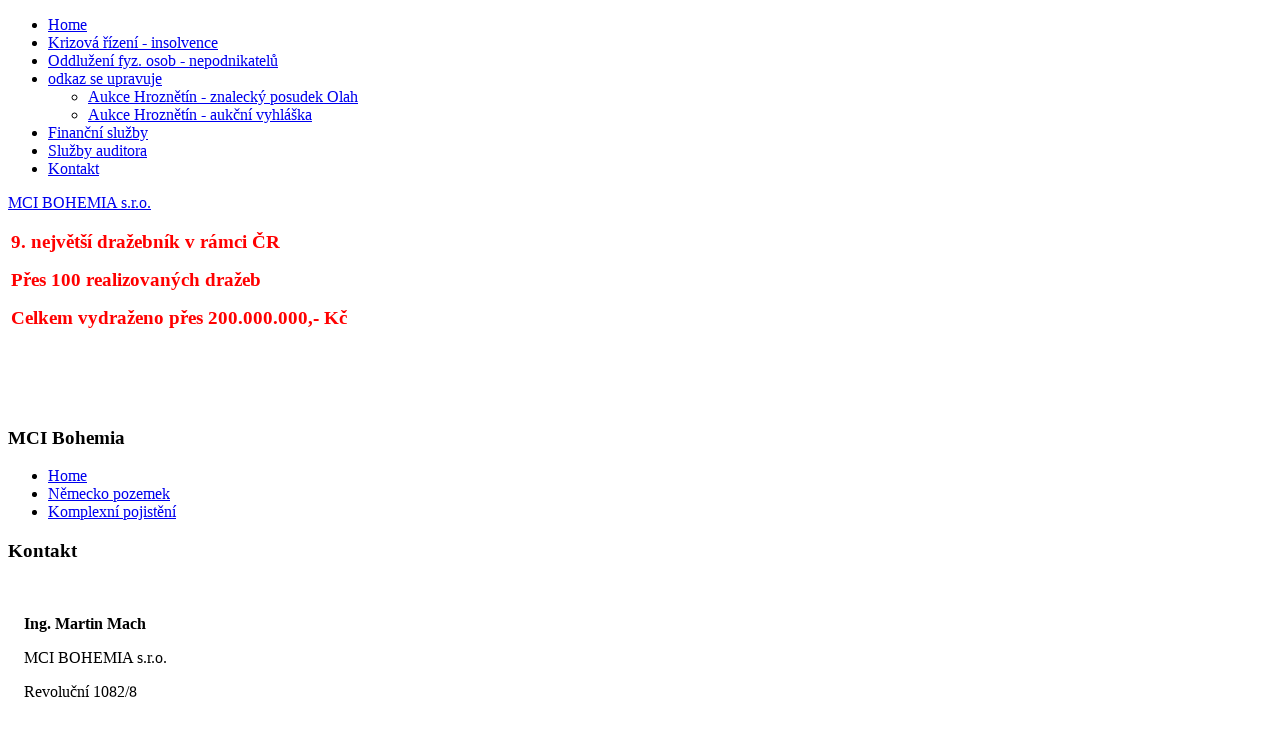

--- FILE ---
content_type: text/html; charset=utf-8
request_url: http://mcibohemia.cz/index.php?option=com_content&view=article&id=62&Itemid=73
body_size: 6306
content:
<!DOCTYPE html PUBLIC "-//W3C//DTD XHTML 1.0 Transitional//EN" "http://www.w3.org/TR/xhtml1/DTD/xhtml1-transitional.dtd">
<html xmlns="http://www.w3.org/1999/xhtml" xml:lang="cs-cz" lang="cs-cz" >
<head>
  <meta http-equiv="content-type" content="text/html; charset=utf-8" />
  <meta name="robots" content="index, follow" />
  <meta name="keywords" content="oddluzeni plzenoddluzení zapadní čechyoddluzení insolvence" />
  <meta name="description" content="MCI Bohemia" />
  <meta name="generator" content="Joomla! 1.5 - Open Source Content Management" />
  <title>Oddluzeni fyzických osob</title>
  <link href="/templates/themza_j15_32/favicon.ico" rel="shortcut icon" type="image/x-icon" />
  <script type="text/javascript" src="/media/system/js/mootools.js"></script>
  <script type="text/javascript" src="/media/system/js/caption.js"></script>

<link rel="stylesheet" href="/templates/system/css/system.css" type="text/css" />
<link rel="stylesheet" href="/templates/system/css/general.css" type="text/css" />
<link rel="stylesheet" href="/templates/themza_j15_32/css/template.css" type="text/css" />
<link rel="stylesheet" href="/templates/themza_j15_32/css/reddarkblue.css" type="text/css" />
<!--[if lte IE 6]>
<link href="/templates/themza_j15_32/css/ieonly.css" rel="stylesheet" type="text/css" />
<style>
#topnav ul li ul {
left: -999em;
margin-top: 0px;
margin-left: 0px;
}
</style>
<![endif]-->
<script language="javascript" type="text/javascript" src="/templates/themza_j15_32/js/mootools.js"></script>
<script language="javascript" type="text/javascript" src="/templates/themza_j15_32/js/moomenu.js"></script>
</head>
<body id="page_bg">
<a name="up" id="up"></a>
	
<div id="top_menu"><div id="topnav"><ul class="menuhor"><li><a href="http://mcibohemia.cz/" class="first-item" id="menu54" ><span>Home</span></a></li><li><a href="/index.php?option=com_content&amp;view=article&amp;id=46&amp;Itemid=59"  id="menu59" ><span>Krizová řízení - insolvence</span></a></li><li><a href="/index.php?option=com_content&amp;view=article&amp;id=62&amp;Itemid=73" class = "active" id="menu73" ><span>Oddlužení fyz. osob - nepodnikatelů</span></a></li><li><a href="/index.php?option=com_content&amp;view=article&amp;id=86&amp;Itemid=58"  id="menu58" ><span>odkaz se upravuje</span></a><ul><li><a href="/index.php?option=com_content&amp;view=article&amp;id=86&amp;Itemid=69" class="first-item" id="menu69" ><span>Aukce Hroznětín - znalecký posudek Olah</span></a></li><li><a href="/index.php?option=com_content&amp;view=article&amp;id=86&amp;Itemid=113" class="last-item" id="menu113" ><span>Aukce Hroznětín - aukční vyhláška</span></a></li></ul></li><li><a href="/index.php?option=com_content&amp;view=category&amp;layout=blog&amp;id=35&amp;Itemid=60"  id="menu60" ><span>Finanční služby</span></a></li><li><a href="/index.php?option=com_content&amp;view=article&amp;id=57&amp;Itemid=62"  id="menu62" ><span>Služby auditora</span></a></li><li><a href="/index.php?option=com_contact&amp;view=contact&amp;id=1&amp;Itemid=55" class="last-item" id="menu55" ><span>Kontakt</span></a></li></ul></div></div>

<div id="main_bg" class="banner1">
    <div id="h_area"><a href="/index.php" class="logo" title="Forex Trading Home">MCI BOHEMIA s.r.o.</a>
        <div id="main_top">


<table class="contentpaneopen">
	<tr>
		<td valign="top" ><p><strong><span style="color: #ff0000; font-size: 18pt;"><span style="font-size: 14pt;">9. největší dražebník v rámci ČR<br /></span></span></strong></p>
<p><strong><span style="color: #ff0000; font-size: 18pt;"><span style="font-size: 14pt;">Přes 100 realizovaných dražeb</span></span></strong></p>
<p><strong><span style="color: #ff0000; font-size: 18pt;"><span style="font-size: 14pt;">Celkem vydraženo přes 200.000.000,- Kč</span></span></strong></p>
<p><strong><span style="color: #ff0000; font-size: 18pt;"><span style="font-size: 14pt;">&nbsp;</span></span></strong></p></td>
	</tr>
	<tr>
        <td valign="top" >

       		</td>
     </tr>
</table>
</div>
    <br clear="all" /></div> 
    	<div id="leftcolumn">
        		<div class="module_menu">
			<div>
				<div>
					<div>
													<h3>MCI Bohemia</h3>
											<ul class="menu"><li class="item40"><a href="/index.php?option=com_content&amp;view=article&amp;id=45&amp;Itemid=40"><span>Home</span></a></li><li class="item111"><a href="http://www.rkevropa.cz/reality/zittau-prodej-rozlehleho-stavebniho-pozemku-11120m2-rovinaty-obdelnikoveho-tvaru-veskere-is-dostupne-25367"><span>Německo pozemek</span></a></li><li class="parent item67"><a href="/index.php?option=com_content&amp;view=article&amp;id=49&amp;Itemid=67"><span>Komplexní pojistění</span></a></li></ul>					</div>
				</div>
			</div>
		</div>
			<div class="module">
			<div>
				<div>
					<div>
													<h3>Kontakt</h3>
											<p> </p>
<p><strong>&nbsp;&nbsp;&nbsp; Ing. Martin Mach</strong></p>
<p>&nbsp;&nbsp;&nbsp; MCI BOHEMIA s.r.o.</p>
<p>&nbsp;&nbsp;&nbsp; Revoluční 1082/8</p>
<p>&nbsp;&nbsp;&nbsp; 110 00 Praha 1</p>
<p>&nbsp;&nbsp;&nbsp; tel: +420 776530115</p>					</div>
				</div>
			</div>
		</div>
	
    </div>
        	<div id="maincolumn_middle">
    	<div class="path"></div>
    	<div class="nopad"><table class="contentpaneopen">
<tr>
		<td class="contentheading" width="100%">
					Oddluzeni fyzických osob			</td>
				
		
					</tr>
</table>

<table class="contentpaneopen">



<tr>
<td valign="top">
<h2>Oddlužení fyzických osob - nepodnikatelů</h2>
<p><strong>Oddlužení (tzv. osobní bankrot) je způsob řešení úpadku, kdy  jsou dlužníkovi dluhy sjednoceny, zajištění věřitelé jsou uspokojeni  zcela, nezajištění do jimi schválené výše a zbytek dluhů může být  dlužníkovi odpuštěn.</strong> Tento institut preferuje sociální účel  před ekonomickým, má umožnit dlužníkovi „nový start" a motivovat ho  k&nbsp;aktivnímu zapojení do umořování svého dluhu vůči věřiteli. Současně je  cílem také snížit náklady veřejných rozpočtů na sanaci těch, kdo se  ocitli v sociální krizi.</p>
<p>Oddlužení je řešením pro ty dlužníky, kteří se do úpadku nedostali v  důsledku své podnikatelské činnosti, ale činnosti běžné – zejména  provozu domácnosti, neboť umožňuje řešit úpadek právnických i fyzických  osob, ale v&nbsp;obou případech za splnění předpokladu, že <strong>nejde o podnikatele</strong>.</p>
<p><strong> Náležitosti návrhu na povolení oddlužení </strong></p>
<p><strong>Návrh na povolení oddlužení podává vždy a jen dlužník sám současně s insolvenčním návrhem.</strong> Návrh na povolení oddlužení tedy nemůže za dlužníka podat nikdo jiný. V  případě, že by věřitel dlužníka předešel a podal insolvenční návrh, pak  má dlužník od jeho doručení 30-denní propadnou lhůtu na reakci – podání  návrhu na povolení oddlužení a o této možnosti musí být informován  soudem. Zákon stanoví podávání návrhu na povolení oddlužení na  předepsaném <a href="http://insolvencni-zakon.justice.cz/obecne-informace/formulare-vzory.html">formuláři</a>, který zveřejňuje Ministerstvo spravedlnosti.</p>
<p><strong> Návrh na povolení oddlužení musí obsahovat: </strong></p>
<ul>
<li>označení      dlužníka a osob oprávněných za něho jednat </li>
<li>údaje o      očekávaných příjmech dlužníka v následujících 5 letech </li>
<li>údaje o      příjmech dlužníka za poslední 3 roky </li>
<li>návrh      způsobu oddlužení nebo sdělení, že dlužník takový návrh nevznáší </li>
</ul>
<p><strong> K návrhu na povolení oddlužení musí dlužník připojit: </strong></p>
<ul>
<li>seznam majetku a seznam závazků, popřípadě prohlášení o změnách, ke  kterým v&nbsp;mezidobí došlo v porovnání se seznamy, které v insolvenčním  řízení již dříve předložil </li>
<li>listiny dokládající údaje o příjmech dlužníka za poslední 3 roky </li>
<li>písemný souhlas nezajištěného věřitele, který se na tom s dlužníkem  dohodl, s tím, že hodnota plnění, které při oddlužení obdrží, bude nižší  než 30 % jeho pohledávky </li>
</ul>
<p>Osoby ochotné zavázat se při povolení oddlužení jako spoludlužníci nebo ručitelé dlužníka musí návrh spolupodepsat. Dále <strong>návrh musí podepsat i dlužníkův manžel a výslovně uvést, že s povolením oddlužení souhlasí.</strong></p>
<p><strong> Insolvenční soud zamítne návrh na povolení oddlužení, jestliže: </strong></p>
<ul>
<li>jím je sledován nepoctivý      záměr, nebo </li>
<li>hodnota plnění, které by      při oddlužení obdrželi nezajištění  věřitelé, bude nižší než 30 % jejich      pohledávek, ledaže tito  věřitelé s nižším plněním souhlasí </li>
<li>jej znovu podala osoba, o      jejímž návrhu na povolení oddlužení bylo již dříve rozhodnuto, nebo </li>
<li>dosavadní výsledky řízení      dokládají lehkomyslný nebo nedbalý  přístup dlužníka k plnění povinností v      insolvenčním řízení </li>
</ul>
<p><strong> Schválení oddlužení </strong></p>
<p>V ideálním případě soud rozhodne o povolení oddlužení. Usnesením o  schválení oddlužení jsou vázáni všichni dotčení – dlužník, věřitelé,  věřitelé, kteří s návrhem nesouhlasili i věřitelé, kteří nehlasovali.  Usnesení obsahuje důležité informace pro další fáze řízení – například  způsob oddlužení (zpeněžením majetkové podstaty nebo plněním splátkového  kalendáře),&nbsp;určení majetku mimo majetkovou podstatu, splátkový kalendář  nebo osobu insolvenčního správce.</p>
<p><strong>Po schválení oddlužení se rozhodnutí zveřejní v insolvenčním rejstříku, čímž nastává jeho účinnost.</strong> Insolvenční správce proto může, v případě zpeněžení majetkové podstaty,  prodat majetek dlužníka, a dále postupuje jako v případě konkursu.  Pokud je dlužníkem plněn splátkový kalendář, insolvenční správce prodá  majetek sloužící k zajištění, kterým se uspokojí zajištění věřitelé a  dále splácí dle splátkového kalendáře. <strong>Účinkem schválení oddlužení je také neproveditelnost exekuce a soudního výkonu rozhodnutí. </strong></p>
<p><strong> Způsoby oddlužení </strong></p>
<p>Insolvenční zákon upravuje dva možné způsoby oddlužení, a to  zpeněžením majetkové podstaty nebo plněním splátkového kalendáře.  Rozhodnutí o způsobu oddlužení je ponecháno na nezajištěných věřitelích,  kteří jej odhlasují buď na své schůzi nebo mimo ni. K výsledku  hlasování soud přihlíží při rozhodování o návrhu. V případě, kdy soud  zamítne návrh na povolení oddlužení, zejména zjištěním nepoctivého  záměru dlužníka, je úpadek automaticky řešen konkursem.</p>
<p><strong> Zpeněžení majetkové podstaty </strong></p>
<p>Zpeněžení majetkové podstaty se týká dlužníkova majetku do okamžiku,  kdy soud povolí oddlužení, jedná se tedy o prodej majetku, který dlužník  nabyl v&nbsp;minulosti, neboť do majetkové podstaty nenáleží majetek, který  dlužník nabyl v průběhu insolvenčního řízení poté, co nastaly účinky  schválení oddlužení. Postupuje se obdobně podle ustanovení o&nbsp;zpeněžení  majetkové podstaty v konkursu.</p>
<p>V rozhodnutí, jímž schvaluje oddlužení zpeněžením majetkové podstaty, insolvenční soud:</p>
<ul>
<li>uvede informaci o tom, kdo je insolvenčním správcem, a rozhodne o  jeho dosavadní odměně a náhradě hotových výdajů a o tom, jak budou  uspokojeny </li>
<li>označí majetek, který podle stavu ke dni vydání rozhodnutí náleží do majetkové podstaty </li>
<li>označí nezajištěné věřitele, kteří souhlasili s tím, že hodnota  plnění, které při oddlužení obdrží, bude nižší než 30 % jejich  pohledávky, a uvede nejnižší hodnotu plnění, na které se tito věřitelé s  dlužníkem dohodli </li>
</ul>
<p><strong> Plnění splátkového kalendáře </strong></p>
<p>Tento způsob oddlužení zasahuje dlužníkův majetek především do  budoucna – pohledávky zajištěných věřitelů se uspokojí z výtěžku  zpeněžení zajištění a současně po dobu 5 let plní dlužník pohledávky  nezajištěných věřitelů podle daného poměru. Dlužník je tedy povinen  měsíčně (po dobu 5 let) splácet nezajištěným věřitelům ze svých příjmů  částku ve stejném rozsahu, v jakém z nich mohou být při výkonu  rozhodnutí nebo při exekuci uspokojeny přednostní pohledávky.</p>
<p>Po dobu trvání účinků schválení oddlužení plněním splátkového kalendáře je dlužník povinen:</p>
<ul>
<li>vykonávat přiměřenou výdělečnou činnost a v případě, že je  nezaměstnaný, o získání příjmu usilovat; nesmí rovněž odmítat  splnitelnou možnost si příjem obstarat </li>
<li>hodnoty získané dědictvím a darem zpeněžit a jejich výtěžek, stejně  jako jiné své mimořádné příjmy, použít k mimořádným splátkám nad rámec  splátkového kalendáře </li>
<li>bez zbytečného odkladu oznámit insolvenčnímu soudu, insolvenčnímu  správci a&nbsp;věřitelskému výboru každou změnu svého bydliště nebo sídla a  zaměstnání </li>
<li>vždy k 15. lednu a k 15. červenci kalendářního roku předložit  insolvenčnímu soudu, insolvenčnímu správci a věřitelskému výboru přehled  svých příjmů za uplynulých 6&nbsp;kalendářních měsíců </li>
<li>nezatajovat žádný ze svých příjmů a na žádost insolvenčního soudu,  insolvenčního správce nebo věřitelského výboru předložit k nahlédnutí  svá daňová přiznání za období trvání plánu oddlužení </li>
<li>neposkytovat nikomu z věřitelů žádné zvláštní výhody </li>
<li>nepřijímat na sebe nové závazky, které by nemohl v době jejich splatnosti splnit </li>
</ul>
<p>Dlužník tedy začíná splácet dle splátkového kalendáře a to k cílové  částce 30% z&nbsp;výše pohledávek. Tato částka je však minimum, naskytne- li  se dlužníkovi další neočekávaný peněžitý či nepeněžitý příjem (výhra,  dědictví, půjčka), jedná se o mimořádnou splátku nad rámec splátkového  kalendáře a dlužník ji musí použít ke splácení. Dlužník nesmí bez  souhlasu insolvenčního správce odmítnout dar ani dědictví, jinak by se  jednalo o neplatný právní úkon. Dohled nad dlužníkem vykonává kromě  insolvenčního správce také soud i&nbsp;věřitelé (věřitelský výbor). Dlužník  je totiž povinen každých šest měsíců (k 15.1. a 15.6.) předkládat všem  třem zmíněným subjektům přehled příjmů za uplynulých šest měsíců. Se  splácením jednotlivých plateb se dlužník nesmí dostat do prodlení  delšího než 30 dnů, jinak je automaticky sankcionován nařízením  konkursu.</p>
<p>Po 5 letech, kdy dlužník splní řádně a včas všechny povinnosti, které  mu byly soudem uloženy, se řízení o oddlužení ukončí. Poté je dlužník  oprávněn podat návrh soudu na osvobození od placení pohledávek  zahrnutých do oddlužení, a to v rozsahu, v němž dosud nebyly uspokojeny  (bude se jednat o všechny pohledávky, tedy i o ty nepřihlášené).  Dlužníkovi jsou tedy smazány všechny dluhy z minulosti až do okamžiku  schválení oddlužení. Současně ale platí, že po dobu dalších 3 let  následujících po usnesení o osvobození může soud nařídit jeho odejmutí, a  to v&nbsp;případě, že dlužník jednal podvodně vůči věřitelům nebo pokud byl  odsouzen za úmyslný trestný čin vztahující se k oddlužení.</p>
<p><strong>Kompletní poradenství v oddlužení včetně zpracování jeho návrhu</strong></p>
<p><strong>Mgr. Ivana Palánová - advokát mail: 
 <script language='JavaScript' type='text/javascript'>
 <!--
 var prefix = 'm&#97;&#105;lt&#111;:';
 var suffix = '';
 var attribs = '';
 var path = 'hr' + 'ef' + '=';
 var addy9831 = '&#111;ddl&#117;z&#101;n&#105;' + '&#64;';
 addy9831 = addy9831 + 'mc&#105;b&#111;h&#101;m&#105;&#97;' + '&#46;' + 'cz';
 document.write( '<a ' + path + '\'' + prefix + addy9831 + suffix + '\'' + attribs + '>' );
 document.write( addy9831 );
 document.write( '<\/a>' );
 //-->
 </script><script language='JavaScript' type='text/javascript'>
 <!--
 document.write( '<span style=\'display: none;\'>' );
 //-->
 </script>Tato emailová adresa je chráněna před spamboty, abyste ji viděli, povolte JavaScript
 <script language='JavaScript' type='text/javascript'>
 <!--
 document.write( '</' );
 document.write( 'span>' );
 //-->
 </script></strong></p></td>
</tr>

</table>
<span class="article_separator">&nbsp;</span>
</div>
    </div>
    	<br clear="all" />
</div>    
    
<div id="f_area">
			<br clear="all" />
</div>

<p id="power_by" align="center">
	Založeno na <a href="http://www.joomla.org">Joomla!</a>.
    Designed by: <a href="http://www.lonex.com" target="_blank"><img src="http://www.lonex.com/images/banners/lonex-hosting-transparent52x15.gif" alt="web host" border="0" /></a>  <a href="http://www.ntchosting.com/ftp-hosting.html" target="_blank"><img src="http://www.ntchosting.com/web_hosting_images/banners/ntc-web-hosting-transparent92x15.gif" alt="ftp hosting" border="0" /></a>&nbsp;Valid <a href="http://validator.w3.org/check/referer">XHTML</a> and <a href="http://jigsaw.w3.org/css-validator/check/referer">CSS</a>.
</p>


</body>
</html>
